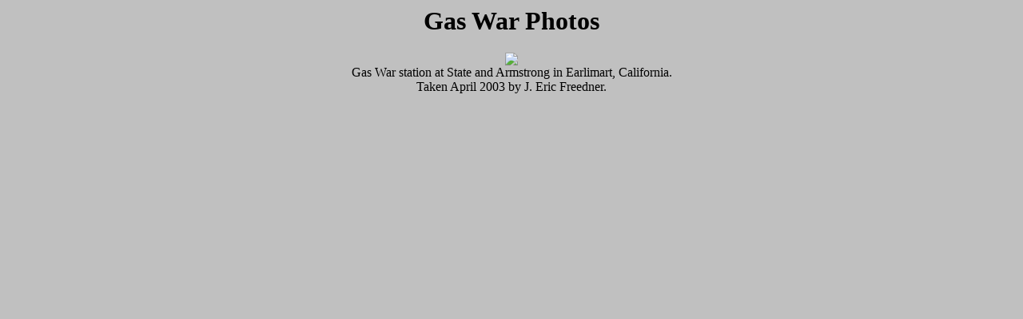

--- FILE ---
content_type: text/html
request_url: http://gassigns.org/gaswar.htm
body_size: 577
content:
<!DOCTYPE html PUBLIC "-//W3C//DTD HTML 4.01 Transitional//EN">
<HTML>
<HEAD>
<TITLE>Gas War Photos</TITLE>
<meta http-equiv="Content-Type" content="text/html;charset=iso-8859-1">
</HEAD>
<BODY bgcolor="#c0c0c0">
<center>
<h1>Gas War Photos</h1>
<img src="bigemblm/freedner-gaswar.jpg">
<br>Gas War station at State and Armstrong in Earlimart, California.
<br>Taken April 2003 by J. Eric Freedner.
</center><br><br><br><br>

<!-- WiredMinds eMetrics tracking with Enterprise Edition V5.4 START -->
<script type='text/javascript' src='https://count.carrierzone.com/app/count_server/count.js'></script>
<script type='text/javascript'><!--
wm_custnum='6a139e8fb14126db';
wm_page_name='gaswar.htm';
wm_group_name='/services/webpages/g/a/gassigns.org/public';
wm_campaign_key='campaign_id';
wm_track_alt='';
wiredminds.count();
// -->
</script>
<!-- WiredMinds eMetrics tracking with Enterprise Edition V5.4 END -->
</BODY>
</HTML>
